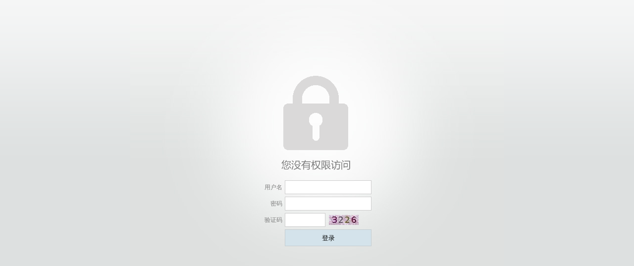

--- FILE ---
content_type: text/html;charset=UTF-8
request_url: https://tw.ncc.edu.cn/2023/0413/c3157a48042/page.psp
body_size: 1893
content:



















<!DOCTYPE HTML PUBLIC "-//W3C//DTD HTML 4.01 Transitional//EN"
    "http://www.w3.org/TR/html4/loose.dtd">


<html xmlns="http://www.w3.org/1999/xhtml">
    <head>
        <meta http-equiv="Content-Type" content="text/html; charset=UTF-8" />
        <title>提示信息</title>
        <link href="/_css/error/error.css" rel="stylesheet" type="text/css" />
        <link rel="stylesheet" type="text/css" href="/_js/themes/default/easyui.css" />
        <script type="text/javascript" src="/_js/jquery.min.js"></script> 
        <link rel="stylesheet" type="text/css" href="/_js/themes/icon.css" /> 
        <script type="text/javascript" src="/_js/jquery.easyui.min.js"></script>
        <script type="text/javascript" src="/_js/easyui-lang-zh_CN.js"></script>
        <script type="text/javascript" src="/_js/common.js"></script>
        <script type="text/javascript" src="/_js/sm2.js"></script>
    </head>
    <body>
        <input id ="ipAddress" name ="ipAddress"  type="hidden" value="3.150.113.65"/>
        <!--No Permission-->
        <div class="wp_error"> 
            <div class="wp_error_image">
                <img src="/_images/error/no_permit.gif"/>
            </div>
            
            <div class="wp_error_login"> 
                <form id='loginForm' name='loginForm' method="POST">
                    <div class="login_bar">
                        <label class="login_item">
                            <span class="label_text">用户名</span>
                            <div class="login_input input_username">
                                <div class="input_inner">
                                    <input type='hidden' name='isSubmitted' value='1'/>
                                    <input id='userName' name='userName' 
                                           onkeydown="if (event.keyCode === 13) {
                            if (this.value === '') {
                                alert('请输入用户名！');
                            } else {
                                $('#password').focus();
                            }
                        }" size='20'/>
                                </div>
                            </div>
                        </label>
                    </div>
                    <div class="login_bar">
                        <label class="login_item">
                            <span class="label_text">密码</span>
                            <div class="login_input input_password">
                                <div class="input_inner">
                                    <input type='password' id='password' name='password' onkeydown="if (event.keyCode === 13) {
                            if ($('#validateCode').length > 0) {
                                $('#validateCode').focus();
                            } else {
                                userLogin();
                            }
                        }" size='20' />
                                </div>
                            </div>
                        </label>
                    </div>
                    <div class="login_bar">
                        <label class="login_item">
                            <span class="label_text">验证码</span>
                            <div class="login_input input_verify">
                                <div class="input_inner">
                                    <input name='validateCode' id='validateCode' onkeydown="if (event.keyCode === 13) {
                            userLogin();
                        }" />
                                </div>
                            </div>
                            <div class="verify_code"><img src="/_control/validateimage?tt=Sat Jan 24 23:44:07 CST 2026" id="valCodeImg"  width="60" height="20"/></div>
                        </label>
                    </div>
                    <div class="login_bar login_btn">
                        <div class="login_input input_submit">
                            <div class="input_inner"><input type="button" id="loginbtn" name="loginbtn" value="登录"></div>
                        </div>
                    </div>
                </form> 
            </div> 
            <script type='text/javascript'>
                    $().ready(function() {
                        $("#loginbtn").click(function() {
                            userLogin();
                        });
                        getCode();
                    });
                    function userLogin() {
                        if ($('#userName').val() === '') {
                            $('#userName').focus();
                            alert('请输入用户名！');
                        } else if ($('#password').val() === '') {
                            $('#password').focus();
                            alert('请输入密码！');
                        } else {
                            if ($('#validateCode').length > 0 && $('#validateCode').val() === '') {
                                $('#validateCode').focus();
                                alert('请输入验证码！');
                                return;
                            }

                            openWaitingBar("身份认证中...");
                            var password = $("#password").val();
                            var publicKeyHex = '04763b4eb1e31a2e16ecaed9c2ea1263b87f91e018f289bc60611b9be8a9ebd8613830c7e5a98e759b618fcf411ae2f0caecbd3affb3320c4d5f3c8720fad6288b';//java代码产生的hexPublicExponent
                            var newpassword = sm2.doEncrypt(password, publicKeyHex);
                            $('#password').val(newpassword);
                            $.post("/_web/_ids/login/api/login/create.rst?_p=YXM9MQ__&tt=" + Math.random(), {userName: $("#userName").val(), password: $("#password").val(), validateCode: $('#validateCode').val()}, function(result) {
                                var loginInfo = eval('(' + result + ')');
                                closeWaitingBar();
                                if (loginInfo.status !== 1) {
                                    getCode();
                                    $("#valCodeImg").trigger('click');
                                    alert(loginInfo.message);
                                    return;
                                }
                                openWaitingBar("认证成功，页面跳转中...");
                                var  url = window.location.href;
                                if (window.location.href.indexOf("?") == -1) {
                                    window.location.href = url + "?tt=" + Math.random();
                                } else {
                                    window.location.href = url + "&tt=" + Math.random();
                                }
                            });
                        }
                    }
                    function getCode() {
                        $('#valCodeImg').on('click', function(event) {
                            event.preventDefault();
                            document.getElementById("valCodeImg").src = '/_control/validateimage?tt=Sat Jan 24 23:44:07 CST 2026&t='+Math.random();
                        });
                    }
            </script>                
            
        </div> 
    </body>
</html>


--- FILE ---
content_type: application/javascript
request_url: https://tw.ncc.edu.cn/_js/sm2.js
body_size: 13036
content:
window.sm2=function(t){function i(r){if(e[r])return e[r].exports;var n=e[r]={i:r,l:!1,exports:{}};return t[r].call(n.exports,n,n.exports,i),n.l=!0,n.exports}var e={};return i.m=t,i.c=e,i.d=function(t,e,r){i.o(t,e)||Object.defineProperty(t,e,{configurable:!1,enumerable:!0,get:r})},i.n=function(t){var e=t&&t.__esModule?function(){return t.default}:function(){return t};return i.d(e,"a",e),e},i.o=function(t,i){return Object.prototype.hasOwnProperty.call(t,i)},i.p="",i(i.s=3)}([function(t,i,e){(function(){function e(t,i,e){null!=t&&("number"==typeof t?this.fromNumber(t,i,e):null==i&&"string"!=typeof t?this.fromString(t,256):this.fromString(t,i))}function r(){return new e(null)}function n(t,i,e,r,n,s){for(;--s>=0;){var o=i*this[t++]+e[r]+n;n=Math.floor(o/67108864),e[r++]=67108863&o}return n}function s(t,i,e,r,n,s){for(var o=32767&i,h=i>>15;--s>=0;){var u=32767&this[t],a=this[t++]>>15,f=h*u+a*o;u=o*u+((32767&f)<<15)+e[r]+(1073741823&n),n=(u>>>30)+(f>>>15)+h*a+(n>>>30),e[r++]=1073741823&u}return n}function o(t,i,e,r,n,s){for(var o=16383&i,h=i>>14;--s>=0;){var u=16383&this[t],a=this[t++]>>14,f=h*u+a*o;u=o*u+((16383&f)<<14)+e[r]+n,n=(u>>28)+(f>>14)+h*a,e[r++]=268435455&u}return n}function h(t){return pi.charAt(t)}function u(t,i){var e=yi[t.charCodeAt(i)];return null==e?-1:e}function a(t){for(var i=this.t-1;i>=0;--i)t[i]=this[i];t.t=this.t,t.s=this.s}function f(t){this.t=1,this.s=t<0?-1:0,t>0?this[0]=t:t<-1?this[0]=t+this.DV:this.t=0}function l(t){var i=r();return i.fromInt(t),i}function c(t,i){var r;if(16==i)r=4;else if(8==i)r=3;else if(256==i)r=8;else if(2==i)r=1;else if(32==i)r=5;else{if(4!=i)return void this.fromRadix(t,i);r=2}this.t=0,this.s=0;for(var n=t.length,s=!1,o=0;--n>=0;){var h=8==r?255&t[n]:u(t,n);h<0?"-"==t.charAt(n)&&(s=!0):(s=!1,0==o?this[this.t++]=h:o+r>this.DB?(this[this.t-1]|=(h&(1<<this.DB-o)-1)<<o,this[this.t++]=h>>this.DB-o):this[this.t-1]|=h<<o,(o+=r)>=this.DB&&(o-=this.DB))}8==r&&0!=(128&t[0])&&(this.s=-1,o>0&&(this[this.t-1]|=(1<<this.DB-o)-1<<o)),this.clamp(),s&&e.ZERO.subTo(this,this)}function p(){for(var t=this.s&this.DM;this.t>0&&this[this.t-1]==t;)--this.t}function y(t){if(this.s<0)return"-"+this.negate().toString(t);var i;if(16==t)i=4;else if(8==t)i=3;else if(2==t)i=1;else if(32==t)i=5;else{if(4!=t)return this.toRadix(t);i=2}var e,r=(1<<i)-1,n=!1,s="",o=this.t,u=this.DB-o*this.DB%i;if(o-- >0)for(u<this.DB&&(e=this[o]>>u)>0&&(n=!0,s=h(e));o>=0;)u<i?(e=(this[o]&(1<<u)-1)<<i-u,e|=this[--o]>>(u+=this.DB-i)):(e=this[o]>>(u-=i)&r,u<=0&&(u+=this.DB,--o)),e>0&&(n=!0),n&&(s+=h(e));return n?s:"0"}function v(){var t=r();return e.ZERO.subTo(this,t),t}function g(){return this.s<0?this.negate():this}function m(t){var i=this.s-t.s;if(0!=i)return i;var e=this.t;if(0!=(i=e-t.t))return this.s<0?-i:i;for(;--e>=0;)if(0!=(i=this[e]-t[e]))return i;return 0}function d(t){var i,e=1;return 0!=(i=t>>>16)&&(t=i,e+=16),0!=(i=t>>8)&&(t=i,e+=8),0!=(i=t>>4)&&(t=i,e+=4),0!=(i=t>>2)&&(t=i,e+=2),0!=(i=t>>1)&&(t=i,e+=1),e}function T(){return this.t<=0?0:this.DB*(this.t-1)+d(this[this.t-1]^this.s&this.DM)}function b(t,i){var e;for(e=this.t-1;e>=0;--e)i[e+t]=this[e];for(e=t-1;e>=0;--e)i[e]=0;i.t=this.t+t,i.s=this.s}function F(t,i){for(var e=t;e<this.t;++e)i[e-t]=this[e];i.t=Math.max(this.t-t,0),i.s=this.s}function B(t,i){var e,r=t%this.DB,n=this.DB-r,s=(1<<n)-1,o=Math.floor(t/this.DB),h=this.s<<r&this.DM;for(e=this.t-1;e>=0;--e)i[e+o+1]=this[e]>>n|h,h=(this[e]&s)<<r;for(e=o-1;e>=0;--e)i[e]=0;i[o]=h,i.t=this.t+o+1,i.s=this.s,i.clamp()}function x(t,i){i.s=this.s;var e=Math.floor(t/this.DB);if(e>=this.t)return void(i.t=0);var r=t%this.DB,n=this.DB-r,s=(1<<r)-1;i[0]=this[e]>>r;for(var o=e+1;o<this.t;++o)i[o-e-1]|=(this[o]&s)<<n,i[o-e]=this[o]>>r;r>0&&(i[this.t-e-1]|=(this.s&s)<<n),i.t=this.t-e,i.clamp()}function w(t,i){for(var e=0,r=0,n=Math.min(t.t,this.t);e<n;)r+=this[e]-t[e],i[e++]=r&this.DM,r>>=this.DB;if(t.t<this.t){for(r-=t.s;e<this.t;)r+=this[e],i[e++]=r&this.DM,r>>=this.DB;r+=this.s}else{for(r+=this.s;e<t.t;)r-=t[e],i[e++]=r&this.DM,r>>=this.DB;r-=t.s}i.s=r<0?-1:0,r<-1?i[e++]=this.DV+r:r>0&&(i[e++]=r),i.t=e,i.clamp()}function S(t,i){var r=this.abs(),n=t.abs(),s=r.t;for(i.t=s+n.t;--s>=0;)i[s]=0;for(s=0;s<n.t;++s)i[s+r.t]=r.am(0,n[s],i,s,0,r.t);i.s=0,i.clamp(),this.s!=t.s&&e.ZERO.subTo(i,i)}function k(t){for(var i=this.abs(),e=t.t=2*i.t;--e>=0;)t[e]=0;for(e=0;e<i.t-1;++e){var r=i.am(e,i[e],t,2*e,0,1);(t[e+i.t]+=i.am(e+1,2*i[e],t,2*e+1,r,i.t-e-1))>=i.DV&&(t[e+i.t]-=i.DV,t[e+i.t+1]=1)}t.t>0&&(t[t.t-1]+=i.am(e,i[e],t,2*e,0,1)),t.s=0,t.clamp()}function D(t,i,n){var s=t.abs();if(!(s.t<=0)){var o=this.abs();if(o.t<s.t)return null!=i&&i.fromInt(0),void(null!=n&&this.copyTo(n));null==n&&(n=r());var h=r(),u=this.s,a=t.s,f=this.DB-d(s[s.t-1]);f>0?(s.lShiftTo(f,h),o.lShiftTo(f,n)):(s.copyTo(h),o.copyTo(n));var l=h.t,c=h[l-1];if(0!=c){var p=c*(1<<this.F1)+(l>1?h[l-2]>>this.F2:0),y=this.FV/p,v=(1<<this.F1)/p,g=1<<this.F2,m=n.t,T=m-l,b=null==i?r():i;for(h.dlShiftTo(T,b),n.compareTo(b)>=0&&(n[n.t++]=1,n.subTo(b,n)),e.ONE.dlShiftTo(l,b),b.subTo(h,h);h.t<l;)h[h.t++]=0;for(;--T>=0;){var F=n[--m]==c?this.DM:Math.floor(n[m]*y+(n[m-1]+g)*v);if((n[m]+=h.am(0,F,n,T,0,l))<F)for(h.dlShiftTo(T,b),n.subTo(b,n);n[m]<--F;)n.subTo(b,n)}null!=i&&(n.drShiftTo(l,i),u!=a&&e.ZERO.subTo(i,i)),n.t=l,n.clamp(),f>0&&n.rShiftTo(f,n),u<0&&e.ZERO.subTo(n,n)}}}function I(t){var i=r();return this.abs().divRemTo(t,null,i),this.s<0&&i.compareTo(e.ZERO)>0&&t.subTo(i,i),i}function E(t){this.m=t}function O(t){return t.s<0||t.compareTo(this.m)>=0?t.mod(this.m):t}function q(t){return t}function A(t){t.divRemTo(this.m,null,t)}function R(t,i,e){t.multiplyTo(i,e),this.reduce(e)}function V(t,i){t.squareTo(i),this.reduce(i)}function M(){if(this.t<1)return 0;var t=this[0];if(0==(1&t))return 0;var i=3&t;return i=i*(2-(15&t)*i)&15,i=i*(2-(255&t)*i)&255,i=i*(2-((65535&t)*i&65535))&65535,i=i*(2-t*i%this.DV)%this.DV,i>0?this.DV-i:-i}function _(t){this.m=t,this.mp=t.invDigit(),this.mpl=32767&this.mp,this.mph=this.mp>>15,this.um=(1<<t.DB-15)-1,this.mt2=2*t.t}function C(t){var i=r();return t.abs().dlShiftTo(this.m.t,i),i.divRemTo(this.m,null,i),t.s<0&&i.compareTo(e.ZERO)>0&&this.m.subTo(i,i),i}function L(t){var i=r();return t.copyTo(i),this.reduce(i),i}function P(t){for(;t.t<=this.mt2;)t[t.t++]=0;for(var i=0;i<this.m.t;++i){var e=32767&t[i],r=e*this.mpl+((e*this.mph+(t[i]>>15)*this.mpl&this.um)<<15)&t.DM;for(e=i+this.m.t,t[e]+=this.m.am(0,r,t,i,0,this.m.t);t[e]>=t.DV;)t[e]-=t.DV,t[++e]++}t.clamp(),t.drShiftTo(this.m.t,t),t.compareTo(this.m)>=0&&t.subTo(this.m,t)}function H(t,i){t.squareTo(i),this.reduce(i)}function N(t,i,e){t.multiplyTo(i,e),this.reduce(e)}function U(){return 0==(this.t>0?1&this[0]:this.s)}function z(t,i){if(t>4294967295||t<1)return e.ONE;var n=r(),s=r(),o=i.convert(this),h=d(t)-1;for(o.copyTo(n);--h>=0;)if(i.sqrTo(n,s),(t&1<<h)>0)i.mulTo(s,o,n);else{var u=n;n=s,s=u}return i.revert(n)}function j(t,i){var e;return e=t<256||i.isEven()?new E(i):new _(i),this.exp(t,e)}function X(){var t=r();return this.copyTo(t),t}function Z(){if(this.s<0){if(1==this.t)return this[0]-this.DV;if(0==this.t)return-1}else{if(1==this.t)return this[0];if(0==this.t)return 0}return(this[1]&(1<<32-this.DB)-1)<<this.DB|this[0]}function K(){return 0==this.t?this.s:this[0]<<24>>24}function G(){return 0==this.t?this.s:this[0]<<16>>16}function Y(t){return Math.floor(Math.LN2*this.DB/Math.log(t))}function W(){return this.s<0?-1:this.t<=0||1==this.t&&this[0]<=0?0:1}function J(t){if(null==t&&(t=10),0==this.signum()||t<2||t>36)return"0";var i=this.chunkSize(t),e=Math.pow(t,i),n=l(e),s=r(),o=r(),h="";for(this.divRemTo(n,s,o);s.signum()>0;)h=(e+o.intValue()).toString(t).substr(1)+h,s.divRemTo(n,s,o);return o.intValue().toString(t)+h}function Q(t,i){this.fromInt(0),null==i&&(i=10);for(var r=this.chunkSize(i),n=Math.pow(i,r),s=!1,o=0,h=0,a=0;a<t.length;++a){var f=u(t,a);f<0?"-"==t.charAt(a)&&0==this.signum()&&(s=!0):(h=i*h+f,++o>=r&&(this.dMultiply(n),this.dAddOffset(h,0),o=0,h=0))}o>0&&(this.dMultiply(Math.pow(i,o)),this.dAddOffset(h,0)),s&&e.ZERO.subTo(this,this)}function $(t,i,r){if("number"==typeof i)if(t<2)this.fromInt(1);else for(this.fromNumber(t,r),this.testBit(t-1)||this.bitwiseTo(e.ONE.shiftLeft(t-1),ht,this),this.isEven()&&this.dAddOffset(1,0);!this.isProbablePrime(i);)this.dAddOffset(2,0),this.bitLength()>t&&this.subTo(e.ONE.shiftLeft(t-1),this);else{var n=new Array,s=7&t;n.length=1+(t>>3),i.nextBytes(n),s>0?n[0]&=(1<<s)-1:n[0]=0,this.fromString(n,256)}}function tt(){var t=this.t,i=new Array;i[0]=this.s;var e,r=this.DB-t*this.DB%8,n=0;if(t-- >0)for(r<this.DB&&(e=this[t]>>r)!=(this.s&this.DM)>>r&&(i[n++]=e|this.s<<this.DB-r);t>=0;)r<8?(e=(this[t]&(1<<r)-1)<<8-r,e|=this[--t]>>(r+=this.DB-8)):(e=this[t]>>(r-=8)&255,r<=0&&(r+=this.DB,--t)),0!=(128&e)&&(e|=-256),0==n&&(128&this.s)!=(128&e)&&++n,(n>0||e!=this.s)&&(i[n++]=e);return i}function it(t){return 0==this.compareTo(t)}function et(t){return this.compareTo(t)<0?this:t}function rt(t){return this.compareTo(t)>0?this:t}function nt(t,i,e){var r,n,s=Math.min(t.t,this.t);for(r=0;r<s;++r)e[r]=i(this[r],t[r]);if(t.t<this.t){for(n=t.s&this.DM,r=s;r<this.t;++r)e[r]=i(this[r],n);e.t=this.t}else{for(n=this.s&this.DM,r=s;r<t.t;++r)e[r]=i(n,t[r]);e.t=t.t}e.s=i(this.s,t.s),e.clamp()}function st(t,i){return t&i}function ot(t){var i=r();return this.bitwiseTo(t,st,i),i}function ht(t,i){return t|i}function ut(t){var i=r();return this.bitwiseTo(t,ht,i),i}function at(t,i){return t^i}function ft(t){var i=r();return this.bitwiseTo(t,at,i),i}function lt(t,i){return t&~i}function ct(t){var i=r();return this.bitwiseTo(t,lt,i),i}function pt(){for(var t=r(),i=0;i<this.t;++i)t[i]=this.DM&~this[i];return t.t=this.t,t.s=~this.s,t}function yt(t){var i=r();return t<0?this.rShiftTo(-t,i):this.lShiftTo(t,i),i}function vt(t){var i=r();return t<0?this.lShiftTo(-t,i):this.rShiftTo(t,i),i}function gt(t){if(0==t)return-1;var i=0;return 0==(65535&t)&&(t>>=16,i+=16),0==(255&t)&&(t>>=8,i+=8),0==(15&t)&&(t>>=4,i+=4),0==(3&t)&&(t>>=2,i+=2),0==(1&t)&&++i,i}function mt(){for(var t=0;t<this.t;++t)if(0!=this[t])return t*this.DB+gt(this[t]);return this.s<0?this.t*this.DB:-1}function dt(t){for(var i=0;0!=t;)t&=t-1,++i;return i}function Tt(){for(var t=0,i=this.s&this.DM,e=0;e<this.t;++e)t+=dt(this[e]^i);return t}function bt(t){var i=Math.floor(t/this.DB);return i>=this.t?0!=this.s:0!=(this[i]&1<<t%this.DB)}function Ft(t,i){var r=e.ONE.shiftLeft(t);return this.bitwiseTo(r,i,r),r}function Bt(t){return this.changeBit(t,ht)}function xt(t){return this.changeBit(t,lt)}function wt(t){return this.changeBit(t,at)}function St(t,i){for(var e=0,r=0,n=Math.min(t.t,this.t);e<n;)r+=this[e]+t[e],i[e++]=r&this.DM,r>>=this.DB;if(t.t<this.t){for(r+=t.s;e<this.t;)r+=this[e],i[e++]=r&this.DM,r>>=this.DB;r+=this.s}else{for(r+=this.s;e<t.t;)r+=t[e],i[e++]=r&this.DM,r>>=this.DB;r+=t.s}i.s=r<0?-1:0,r>0?i[e++]=r:r<-1&&(i[e++]=this.DV+r),i.t=e,i.clamp()}function kt(t){var i=r();return this.addTo(t,i),i}function Dt(t){var i=r();return this.subTo(t,i),i}function It(t){var i=r();return this.multiplyTo(t,i),i}function Et(){var t=r();return this.squareTo(t),t}function Ot(t){var i=r();return this.divRemTo(t,i,null),i}function qt(t){var i=r();return this.divRemTo(t,null,i),i}function At(t){var i=r(),e=r();return this.divRemTo(t,i,e),new Array(i,e)}function Rt(t){this[this.t]=this.am(0,t-1,this,0,0,this.t),++this.t,this.clamp()}function Vt(t,i){if(0!=t){for(;this.t<=i;)this[this.t++]=0;for(this[i]+=t;this[i]>=this.DV;)this[i]-=this.DV,++i>=this.t&&(this[this.t++]=0),++this[i]}}function Mt(){}function _t(t){return t}function Ct(t,i,e){t.multiplyTo(i,e)}function Lt(t,i){t.squareTo(i)}function Pt(t){return this.exp(t,new Mt)}function Ht(t,i,e){var r=Math.min(this.t+t.t,i);for(e.s=0,e.t=r;r>0;)e[--r]=0;var n;for(n=e.t-this.t;r<n;++r)e[r+this.t]=this.am(0,t[r],e,r,0,this.t);for(n=Math.min(t.t,i);r<n;++r)this.am(0,t[r],e,r,0,i-r);e.clamp()}function Nt(t,i,e){--i;var r=e.t=this.t+t.t-i;for(e.s=0;--r>=0;)e[r]=0;for(r=Math.max(i-this.t,0);r<t.t;++r)e[this.t+r-i]=this.am(i-r,t[r],e,0,0,this.t+r-i);e.clamp(),e.drShiftTo(1,e)}function Ut(t){this.r2=r(),this.q3=r(),e.ONE.dlShiftTo(2*t.t,this.r2),this.mu=this.r2.divide(t),this.m=t}function zt(t){if(t.s<0||t.t>2*this.m.t)return t.mod(this.m);if(t.compareTo(this.m)<0)return t;var i=r();return t.copyTo(i),this.reduce(i),i}function jt(t){return t}function Xt(t){for(t.drShiftTo(this.m.t-1,this.r2),t.t>this.m.t+1&&(t.t=this.m.t+1,t.clamp()),this.mu.multiplyUpperTo(this.r2,this.m.t+1,this.q3),this.m.multiplyLowerTo(this.q3,this.m.t+1,this.r2);t.compareTo(this.r2)<0;)t.dAddOffset(1,this.m.t+1);for(t.subTo(this.r2,t);t.compareTo(this.m)>=0;)t.subTo(this.m,t)}function Zt(t,i){t.squareTo(i),this.reduce(i)}function Kt(t,i,e){t.multiplyTo(i,e),this.reduce(e)}function Gt(t,i){var e,n,s=t.bitLength(),o=l(1);if(s<=0)return o;e=s<18?1:s<48?3:s<144?4:s<768?5:6,n=s<8?new E(i):i.isEven()?new Ut(i):new _(i);var h=new Array,u=3,a=e-1,f=(1<<e)-1;if(h[1]=n.convert(this),e>1){var c=r();for(n.sqrTo(h[1],c);u<=f;)h[u]=r(),n.mulTo(c,h[u-2],h[u]),u+=2}var p,y,v=t.t-1,g=!0,m=r();for(s=d(t[v])-1;v>=0;){for(s>=a?p=t[v]>>s-a&f:(p=(t[v]&(1<<s+1)-1)<<a-s,v>0&&(p|=t[v-1]>>this.DB+s-a)),u=e;0==(1&p);)p>>=1,--u;if((s-=u)<0&&(s+=this.DB,--v),g)h[p].copyTo(o),g=!1;else{for(;u>1;)n.sqrTo(o,m),n.sqrTo(m,o),u-=2;u>0?n.sqrTo(o,m):(y=o,o=m,m=y),n.mulTo(m,h[p],o)}for(;v>=0&&0==(t[v]&1<<s);)n.sqrTo(o,m),y=o,o=m,m=y,--s<0&&(s=this.DB-1,--v)}return n.revert(o)}function Yt(t){var i=this.s<0?this.negate():this.clone(),e=t.s<0?t.negate():t.clone();if(i.compareTo(e)<0){var r=i;i=e,e=r}var n=i.getLowestSetBit(),s=e.getLowestSetBit();if(s<0)return i;for(n<s&&(s=n),s>0&&(i.rShiftTo(s,i),e.rShiftTo(s,e));i.signum()>0;)(n=i.getLowestSetBit())>0&&i.rShiftTo(n,i),(n=e.getLowestSetBit())>0&&e.rShiftTo(n,e),i.compareTo(e)>=0?(i.subTo(e,i),i.rShiftTo(1,i)):(e.subTo(i,e),e.rShiftTo(1,e));return s>0&&e.lShiftTo(s,e),e}function Wt(t){if(t<=0)return 0;var i=this.DV%t,e=this.s<0?t-1:0;if(this.t>0)if(0==i)e=this[0]%t;else for(var r=this.t-1;r>=0;--r)e=(i*e+this[r])%t;return e}function Jt(t){var i=t.isEven();if(this.isEven()&&i||0==t.signum())return e.ZERO;for(var r=t.clone(),n=this.clone(),s=l(1),o=l(0),h=l(0),u=l(1);0!=r.signum();){for(;r.isEven();)r.rShiftTo(1,r),i?(s.isEven()&&o.isEven()||(s.addTo(this,s),o.subTo(t,o)),s.rShiftTo(1,s)):o.isEven()||o.subTo(t,o),o.rShiftTo(1,o);for(;n.isEven();)n.rShiftTo(1,n),i?(h.isEven()&&u.isEven()||(h.addTo(this,h),u.subTo(t,u)),h.rShiftTo(1,h)):u.isEven()||u.subTo(t,u),u.rShiftTo(1,u);r.compareTo(n)>=0?(r.subTo(n,r),i&&s.subTo(h,s),o.subTo(u,o)):(n.subTo(r,n),i&&h.subTo(s,h),u.subTo(o,u))}return 0!=n.compareTo(e.ONE)?e.ZERO:u.compareTo(t)>=0?u.subtract(t):u.signum()<0?(u.addTo(t,u),u.signum()<0?u.add(t):u):u}function Qt(t){var i,e=this.abs();if(1==e.t&&e[0]<=vi[vi.length-1]){for(i=0;i<vi.length;++i)if(e[0]==vi[i])return!0;return!1}if(e.isEven())return!1;for(i=1;i<vi.length;){for(var r=vi[i],n=i+1;n<vi.length&&r<gi;)r*=vi[n++];for(r=e.modInt(r);i<n;)if(r%vi[i++]==0)return!1}return e.millerRabin(t)}function $t(t){var i=this.subtract(e.ONE),n=i.getLowestSetBit();if(n<=0)return!1;var s=i.shiftRight(n);(t=t+1>>1)>vi.length&&(t=vi.length);for(var o=r(),h=0;h<t;++h){o.fromInt(vi[Math.floor(Math.random()*vi.length)]);var u=o.modPow(s,this);if(0!=u.compareTo(e.ONE)&&0!=u.compareTo(i)){for(var a=1;a++<n&&0!=u.compareTo(i);)if(u=u.modPowInt(2,this),0==u.compareTo(e.ONE))return!1;if(0!=u.compareTo(i))return!1}}return!0}function ti(t){di[Ti++]^=255&t,di[Ti++]^=t>>8&255,di[Ti++]^=t>>16&255,di[Ti++]^=t>>24&255,Ti>=xi&&(Ti-=xi)}function ii(){ti((new Date).getTime())}function ei(){if(null==mi){for(ii(),mi=ui(),mi.init(di),Ti=0;Ti<di.length;++Ti)di[Ti]=0;Ti=0}return mi.next()}function ri(t){var i;for(i=0;i<t.length;++i)t[i]=ei()}function ni(){}function si(){this.i=0,this.j=0,this.S=new Array}function oi(t){var i,e,r;for(i=0;i<256;++i)this.S[i]=i;for(e=0,i=0;i<256;++i)e=e+this.S[i]+t[i%t.length]&255,r=this.S[i],this.S[i]=this.S[e],this.S[e]=r;this.i=0,this.j=0}function hi(){var t;return this.i=this.i+1&255,this.j=this.j+this.S[this.i]&255,t=this.S[this.i],this.S[this.i]=this.S[this.j],this.S[this.j]=t,this.S[t+this.S[this.i]&255]}function ui(){return new si}var ai,fi="undefined"!=typeof navigator;fi&&"Microsoft Internet Explorer"==navigator.appName?(e.prototype.am=s,ai=30):fi&&"Netscape"!=navigator.appName?(e.prototype.am=n,ai=26):(e.prototype.am=o,ai=28),e.prototype.DB=ai,e.prototype.DM=(1<<ai)-1,e.prototype.DV=1<<ai;e.prototype.FV=Math.pow(2,52),e.prototype.F1=52-ai,e.prototype.F2=2*ai-52;var li,ci,pi="0123456789abcdefghijklmnopqrstuvwxyz",yi=new Array;for(li="0".charCodeAt(0),ci=0;ci<=9;++ci)yi[li++]=ci;for(li="a".charCodeAt(0),ci=10;ci<36;++ci)yi[li++]=ci;for(li="A".charCodeAt(0),ci=10;ci<36;++ci)yi[li++]=ci;E.prototype.convert=O,E.prototype.revert=q,E.prototype.reduce=A,E.prototype.mulTo=R,E.prototype.sqrTo=V,_.prototype.convert=C,_.prototype.revert=L,_.prototype.reduce=P,_.prototype.mulTo=N,_.prototype.sqrTo=H,e.prototype.copyTo=a,e.prototype.fromInt=f,e.prototype.fromString=c,e.prototype.clamp=p,e.prototype.dlShiftTo=b,e.prototype.drShiftTo=F,e.prototype.lShiftTo=B,e.prototype.rShiftTo=x,e.prototype.subTo=w,e.prototype.multiplyTo=S,e.prototype.squareTo=k,e.prototype.divRemTo=D,e.prototype.invDigit=M,e.prototype.isEven=U,e.prototype.exp=z,e.prototype.toString=y,e.prototype.negate=v,e.prototype.abs=g,e.prototype.compareTo=m,e.prototype.bitLength=T,e.prototype.mod=I,e.prototype.modPowInt=j,e.ZERO=l(0),e.ONE=l(1),Mt.prototype.convert=_t,Mt.prototype.revert=_t,Mt.prototype.mulTo=Ct,Mt.prototype.sqrTo=Lt,Ut.prototype.convert=zt,Ut.prototype.revert=jt,Ut.prototype.reduce=Xt,Ut.prototype.mulTo=Kt,Ut.prototype.sqrTo=Zt;var vi=[2,3,5,7,11,13,17,19,23,29,31,37,41,43,47,53,59,61,67,71,73,79,83,89,97,101,103,107,109,113,127,131,137,139,149,151,157,163,167,173,179,181,191,193,197,199,211,223,227,229,233,239,241,251,257,263,269,271,277,281,283,293,307,311,313,317,331,337,347,349,353,359,367,373,379,383,389,397,401,409,419,421,431,433,439,443,449,457,461,463,467,479,487,491,499,503,509,521,523,541,547,557,563,569,571,577,587,593,599,601,607,613,617,619,631,641,643,647,653,659,661,673,677,683,691,701,709,719,727,733,739,743,751,757,761,769,773,787,797,809,811,821,823,827,829,839,853,857,859,863,877,881,883,887,907,911,919,929,937,941,947,953,967,971,977,983,991,997],gi=(1<<26)/vi[vi.length-1];e.prototype.chunkSize=Y,e.prototype.toRadix=J,e.prototype.fromRadix=Q,e.prototype.fromNumber=$,e.prototype.bitwiseTo=nt,e.prototype.changeBit=Ft,e.prototype.addTo=St,e.prototype.dMultiply=Rt,e.prototype.dAddOffset=Vt,e.prototype.multiplyLowerTo=Ht,e.prototype.multiplyUpperTo=Nt,e.prototype.modInt=Wt,e.prototype.millerRabin=$t,e.prototype.clone=X,e.prototype.intValue=Z,e.prototype.byteValue=K,e.prototype.shortValue=G,e.prototype.signum=W,e.prototype.toByteArray=tt,e.prototype.equals=it,e.prototype.min=et,e.prototype.max=rt,e.prototype.and=ot,e.prototype.or=ut,e.prototype.xor=ft,e.prototype.andNot=ct,e.prototype.not=pt,e.prototype.shiftLeft=yt,e.prototype.shiftRight=vt,e.prototype.getLowestSetBit=mt,e.prototype.bitCount=Tt,e.prototype.testBit=bt,e.prototype.setBit=Bt,e.prototype.clearBit=xt,e.prototype.flipBit=wt,e.prototype.add=kt,e.prototype.subtract=Dt,e.prototype.multiply=It,e.prototype.divide=Ot,e.prototype.remainder=qt,e.prototype.divideAndRemainder=At,e.prototype.modPow=Gt,e.prototype.modInverse=Jt,e.prototype.pow=Pt,e.prototype.gcd=Yt,e.prototype.isProbablePrime=Qt,e.prototype.square=Et,e.prototype.Barrett=Ut;var mi,di,Ti;if(null==di){di=new Array,Ti=0;var bi;if("undefined"!=typeof window&&window.crypto)if(window.crypto.getRandomValues){var Fi=new Uint8Array(32);for(window.crypto.getRandomValues(Fi),bi=0;bi<32;++bi)di[Ti++]=Fi[bi]}else if("Netscape"==navigator.appName&&navigator.appVersion<"5"){var Bi=window.crypto.random(32);for(bi=0;bi<Bi.length;++bi)di[Ti++]=255&Bi.charCodeAt(bi)}for(;Ti<xi;)bi=Math.floor(65536*Math.random()),di[Ti++]=bi>>>8,di[Ti++]=255&bi;Ti=0,ii()}ni.prototype.nextBytes=ri,si.prototype.init=oi,si.prototype.next=hi;var xi=256;i=t.exports={default:e,BigInteger:e,SecureRandom:ni}}).call(this)},function(t,i,e){"use strict";function r(){return T}function n(){var t=new p("FFFFFFFEFFFFFFFFFFFFFFFFFFFFFFFFFFFFFFFF00000000FFFFFFFFFFFFFFFF",16),i=new p("FFFFFFFEFFFFFFFFFFFFFFFFFFFFFFFFFFFFFFFF00000000FFFFFFFFFFFFFFFC",16),e=new p("28E9FA9E9D9F5E344D5A9E4BCF6509A7F39789F515AB8F92DDBCBD414D940E93",16),r=new g(t,i,e);return{curve:r,G:r.decodePointHex("0432C4AE2C1F1981195F9904466A39C9948FE30BBFF2660BE1715A4589334C74C7BC3736A2F4F6779C59BDCEE36B692153D0A9877CC62A474002DF32E52139F0A0"),n:new p("FFFFFFFEFFFFFFFFFFFFFFFFFFFFFFFF7203DF6B21C6052B53BBF40939D54123",16)}}function s(){var t=new p(F.bitLength(),m).mod(F.subtract(p.ONE)).add(p.ONE),i=u(t.toString(16),64),e=b.multiply(t);return{privateKey:i,publicKey:"04"+u(e.getX().toBigInteger().toString(16),64)+u(e.getY().toBigInteger().toString(16),64)}}function o(t){t=unescape(encodeURIComponent(t));for(var i=t.length,e=[],r=0;r<i;r++)e[r>>>2]|=(255&t.charCodeAt(r))<<24-r%4*8;for(var n=[],s=0;s<i;s++){var o=e[s>>>2]>>>24-s%4*8&255;n.push((o>>>4).toString(16)),n.push((15&o).toString(16))}return n.join("")}function h(t){return Array.prototype.map.call(new Uint8Array(t),function(t){return("00"+t.toString(16)).slice(-2)}).join("")}function u(t,i){return t.length>=i?t:new Array(i-t.length+1).join("0")+t}function a(t){for(var i=[],e=0,r=0;r<2*t.length;r+=2)i[r>>>3]|=parseInt(t[e],10)<<24-r%8*4,e++;for(var n=[],s=0;s<t.length;s++){var o=i[s>>>2]>>>24-s%4*8&255;n.push((o>>>4).toString(16)),n.push((15&o).toString(16))}return n.join("")}function f(t){for(var i=[],e=0,r=0;r<2*t.length;r+=2)i[r>>>3]|=parseInt(t[e],10)<<24-r%8*4,e++;try{for(var n=[],s=0;s<t.length;s++){var o=i[s>>>2]>>>24-s%4*8&255;n.push(String.fromCharCode(o))}return decodeURIComponent(escape(n.join("")))}catch(t){throw new Error("Malformed UTF-8 data")}}function l(t){var i=[],e=t.length;e%2!=0&&(t=u(t,e+1)),e=t.length;for(var r=0;r<e;r+=2)i.push(parseInt(t.substr(r,2),16));return i}var c=e(0),p=c.BigInteger,y=c.SecureRandom,v=e(5),g=v.ECCurveFp,m=new y,d=n(),T=d.curve,b=d.G,F=d.n;t.exports={getGlobalCurve:r,generateEcparam:n,generateKeyPairHex:s,parseUtf8StringToHex:o,parseArrayBufferToHex:h,leftPad:u,arrayToHex:a,arrayToUtf8:f,hexToArray:l}},function(t,i,e){"use strict";function r(t,i){if(!(t instanceof i))throw new TypeError("Cannot call a class as a function")}var n=function(){function t(t,i){for(var e=0;e<i.length;e++){var r=i[e];r.enumerable=r.enumerable||!1,r.configurable=!0,"value"in r&&(r.writable=!0),Object.defineProperty(t,r.key,r)}}return function(i,e,r){return e&&t(i.prototype,e),r&&t(i,r),i}}(),s=e(0),o=s.BigInteger,h=e(1),u=function(t,i,e,r,n){for(var s=0;s<n;s++)e[r+s]=t[i+s]},a={minValue:-parseInt("10000000000000000000000000000000",2),maxValue:parseInt("1111111111111111111111111111111",2),parse:function(t){if(t<this.minValue){for(var i=new Number(-t),e=i.toString(2),r=e.substr(e.length-31,31),n="",s=0;s<r.length;s++){n+="0"==r.substr(s,1)?"1":"0"}return parseInt(n,2)+1}if(t>this.maxValue){for(var o=Number(t),h=o.toString(2),u=h.substr(h.length-31,31),a="",f=0;f<u.length;f++){a+="0"==u.substr(f,1)?"1":"0"}return-(parseInt(a,2)+1)}return t},parseByte:function(t){if(t<0){for(var i=new Number(-t),e=i.toString(2),r=e.substr(e.length-8,8),n="",s=0;s<r.length;s++){n+="0"==r.substr(s,1)?"1":"0"}return parseInt(n,2)+1}if(t>255){var o=Number(t),h=o.toString(2);return parseInt(h.substr(h.length-8,8),2)}return t}},f=function(){function t(){r(this,t),this.xBuf=new Array,this.xBufOff=0,this.byteCount=0,this.DIGEST_LENGTH=32,this.v0=[1937774191,1226093241,388252375,3666478592,2842636476,372324522,3817729613,2969243214],this.v0=[1937774191,1226093241,388252375,-628488704,-1452330820,372324522,-477237683,-1325724082],this.v=new Array(8),this.v_=new Array(8),this.X0=[0,0,0,0,0,0,0,0,0,0,0,0,0,0,0,0],this.X=new Array(68),this.xOff=0,this.T_00_15=2043430169,this.T_16_63=2055708042,arguments.length>0?this.initDigest(arguments[0]):this.init()}return n(t,[{key:"init",value:function(){this.xBuf=new Array(4),this.reset()}},{key:"initDigest",value:function(t){this.xBuf=[].concat(t.xBuf),this.xBufOff=t.xBufOff,this.byteCount=t.byteCount,u(t.X,0,this.X,0,t.X.length),this.xOff=t.xOff,u(t.v,0,this.v,0,t.v.length)}},{key:"getDigestSize",value:function(){return this.DIGEST_LENGTH}},{key:"reset",value:function(){this.byteCount=0,this.xBufOff=0;for(var t in this.xBuf)this.xBuf[t]=null;u(this.v0,0,this.v,0,this.v0.length),this.xOff=0,u(this.X0,0,this.X,0,this.X0.length)}},{key:"processBlock",value:function(){var t=void 0,i=this.X,e=new Array(64);for(t=16;t<68;t++)i[t]=this.p1(i[t-16]^i[t-9]^this.rotate(i[t-3],15))^this.rotate(i[t-13],7)^i[t-6];for(t=0;t<64;t++)e[t]=i[t]^i[t+4];var r=this.v,n=this.v_;u(r,0,n,0,this.v0.length);var s=void 0,o=void 0,h=void 0,f=void 0,l=void 0;for(t=0;t<16;t++)l=this.rotate(n[0],12),s=a.parse(a.parse(l+n[4])+this.rotate(this.T_00_15,t)),s=this.rotate(s,7),o=s^l,h=a.parse(a.parse(this.ff_00_15(n[0],n[1],n[2])+n[3])+o)+e[t],f=a.parse(a.parse(this.gg_00_15(n[4],n[5],n[6])+n[7])+s)+i[t],n[3]=n[2],n[2]=this.rotate(n[1],9),n[1]=n[0],n[0]=h,n[7]=n[6],n[6]=this.rotate(n[5],19),n[5]=n[4],n[4]=this.p0(f);for(t=16;t<64;t++)l=this.rotate(n[0],12),s=a.parse(a.parse(l+n[4])+this.rotate(this.T_16_63,t)),s=this.rotate(s,7),o=s^l,h=a.parse(a.parse(this.ff_16_63(n[0],n[1],n[2])+n[3])+o)+e[t],f=a.parse(a.parse(this.gg_16_63(n[4],n[5],n[6])+n[7])+s)+i[t],n[3]=n[2],n[2]=this.rotate(n[1],9),n[1]=n[0],n[0]=h,n[7]=n[6],n[6]=this.rotate(n[5],19),n[5]=n[4],n[4]=this.p0(f);for(t=0;t<8;t++)r[t]^=a.parse(n[t]);this.xOff=0,u(this.X0,0,this.X,0,this.X0.length)}},{key:"processWord",value:function(t,i){var e=t[i]<<24;e|=(255&t[++i])<<16,e|=(255&t[++i])<<8,e|=255&t[++i],this.X[this.xOff]=e,16==++this.xOff&&this.processBlock()}},{key:"processLength",value:function(t){this.xOff>14&&this.processBlock(),this.X[14]=this.urShiftLong(t,32),this.X[15]=4294967295&t}},{key:"intToBigEndian",value:function(t,i,e){i[e]=a.parseByte(this.urShift(t,24)),i[++e]=a.parseByte(this.urShift(t,16)),i[++e]=a.parseByte(this.urShift(t,8)),i[++e]=a.parseByte(t)}},{key:"doFinal",value:function(t,i){this.finish();for(var e=0;e<8;e++)this.intToBigEndian(this.v[e],t,i+4*e);return this.reset(),this.DIGEST_LENGTH}},{key:"update",value:function(t){this.xBuf[this.xBufOff++]=t,this.xBufOff==this.xBuf.length&&(this.processWord(this.xBuf,0),this.xBufOff=0),this.byteCount++}},{key:"blockUpdate",value:function(t,i,e){for(;0!=this.xBufOff&&e>0;)this.update(t[i]),i++,e--;for(;e>this.xBuf.length;)this.processWord(t,i),i+=this.xBuf.length,e-=this.xBuf.length,this.byteCount+=this.xBuf.length;for(;e>0;)this.update(t[i]),i++,e--}},{key:"finish",value:function(){var t=this.byteCount<<3;for(this.update(128);0!=this.xBufOff;)this.update(0);this.processLength(t),this.processBlock()}},{key:"rotate",value:function(t,i){return t<<i|this.urShift(t,32-i)}},{key:"p0",value:function(t){return t^this.rotate(t,9)^this.rotate(t,17)}},{key:"p1",value:function(t){return t^this.rotate(t,15)^this.rotate(t,23)}},{key:"ff_00_15",value:function(t,i,e){return t^i^e}},{key:"ff_16_63",value:function(t,i,e){return t&i|t&e|i&e}},{key:"gg_00_15",value:function(t,i,e){return t^i^e}},{key:"gg_16_63",value:function(t,i,e){return t&i|~t&e}},{key:"urShift",value:function(t,i){return(t>a.maxValue||t<a.minValue)&&(t=a.parse(t)),t>=0?t>>i:(t>>i)+(2<<~i)}},{key:"urShiftLong",value:function(t,i){var e=void 0,r=new o;if(r.fromInt(t),r.signum()>=0)e=r.shiftRight(i).intValue();else{var n=new o;n.fromInt(2);var s=~i,h="";if(s<0){for(var u=64+s,a=0;a<u;a++)h+="0";var f=new o;f.fromInt(t>>i);var l=new o("10"+h,2);h=l.toRadix(10);e=l.add(f).toRadix(10)}else h=n.shiftLeft(~i).intValue(),e=(t>>i)+h}return e}},{key:"getZ",value:function(t,i){var e=h.parseUtf8StringToHex("1234567812345678"),r=4*e.length;this.update(r>>8&255),this.update(255&r);var n=h.hexToArray(e);this.blockUpdate(n,0,n.length);var s=h.hexToArray(t.curve.a.toBigInteger().toRadix(16)),o=h.hexToArray(t.curve.b.toBigInteger().toRadix(16)),u=h.hexToArray(t.getX().toBigInteger().toRadix(16)),a=h.hexToArray(t.getY().toBigInteger().toRadix(16)),f=h.hexToArray(i.substr(0,64)),l=h.hexToArray(i.substr(64,64));this.blockUpdate(s,0,s.length),this.blockUpdate(o,0,o.length),this.blockUpdate(u,0,u.length),this.blockUpdate(a,0,a.length),this.blockUpdate(f,0,f.length),this.blockUpdate(l,0,l.length);var c=new Array(this.getDigestSize());return this.doFinal(c,0),c}}]),t}();t.exports=f},function(t,i,e){"use strict";function r(t,i){var e=arguments.length>2&&void 0!==arguments[2]?arguments[2]:1,r=new g;t=m.hexToArray(m.parseUtf8StringToHex(t)),i.length>128&&(i=i.substr(i.length-128));var n=i.substr(0,64),s=i.substr(64);i=r.createPoint(n,s);var o=r.initEncipher(i);r.encryptBlock(t);var h=m.arrayToHex(t),u=new Array(32);return r.doFinal(u),u=m.arrayToHex(u),e===B?o+h+u:o+u+h}function n(t,i){var e=arguments.length>2&&void 0!==arguments[2]?arguments[2]:1,r=new g;i=new l(i,16);var n=t.substr(0,64),s=t.substr(0+n.length,64),o=n.length+s.length,h=t.substr(o,64),u=t.substr(o+64);e===B&&(h=t.substr(t.length-64),u=t.substr(o,t.length-o-64));var a=m.hexToArray(u),f=r.createPoint(n,s);r.initDecipher(i,f),r.decryptBlock(a);var c=new Array(32);if(r.doFinal(c),m.arrayToHex(c)===h)return m.arrayToUtf8(a);return""}function s(t,i){var e=arguments.length>2&&void 0!==arguments[2]?arguments[2]:{},r=e.pointPool,n=e.der,s=e.hash,o=e.publicKey,f="string"==typeof t?m.parseUtf8StringToHex(t):m.parseArrayBufferToHex(t);s&&(o=o||u(i),f=h(f,o));var c=new l(i,16),y=new l(f,16),v=null,g=null,d=null;do{do{var T=void 0;T=r&&r.length?r.pop():a(),v=T.k,g=y.add(T.x1).mod(F)}while(g.equals(l.ZERO)||g.add(v).equals(F));d=c.add(l.ONE).modInverse(F).multiply(v.subtract(g.multiply(c))).mod(F)}while(d.equals(l.ZERO));return n?p(g,d):m.leftPad(g.toString(16),64)+m.leftPad(d.toString(16),64)}function o(t,i,e){var r=arguments.length>3&&void 0!==arguments[3]?arguments[3]:{},n=r.der,s=r.hash,o="string"==typeof t?m.parseUtf8StringToHex(t):m.parseArrayBufferToHex(t);s&&(o=h(o,e));var u=void 0,a=void 0;if(n){var f=y(i);u=f.r,a=f.s}else u=new l(i.substring(0,64),16),a=new l(i.substring(64),16);var c=b.decodePointHex(e),p=new l(o,16),v=u.add(a).mod(F);if(v.equals(l.ZERO))return!1;var g=T.multiply(a).add(c.multiply(v)),d=p.add(g.getX().toBigInteger()).mod(F);return u.equals(d)}function h(t,i){var e=new v,r=(new v).getZ(T,i.substr(2,128)),n=m.hexToArray(m.arrayToHex(r).toString()),s=t,o=m.hexToArray(s),h=new Array(e.getDigestSize());return e.blockUpdate(n,0,n.length),e.blockUpdate(o,0,o.length),e.doFinal(h,0),m.arrayToHex(h).toString()}function u(t){var i=T.multiply(new l(t,16));return"04"+m.leftPad(i.getX().toBigInteger().toString(16),64)+m.leftPad(i.getY().toBigInteger().toString(16),64)}function a(){var t=m.generateKeyPairHex(),i=b.decodePointHex(t.publicKey);return t.k=new l(t.privateKey,16),t.x1=i.getX().toBigInteger(),t}var f=e(0),l=f.BigInteger,c=e(4),p=c.encodeDer,y=c.decodeDer,v=e(2),g=e(6),m=e(1),d=m.generateEcparam(),T=d.G,b=d.curve,F=d.n,B=0;t.exports={generateKeyPairHex:m.generateKeyPairHex,doEncrypt:r,doDecrypt:n,doSignature:s,doVerifySignature:o,getPoint:a}},function(t,i,e){"use strict";function r(t,i){if(!t)throw new ReferenceError("this hasn't been initialised - super() hasn't been called");return!i||"object"!=typeof i&&"function"!=typeof i?t:i}function n(t,i){if("function"!=typeof i&&null!==i)throw new TypeError("Super expression must either be null or a function, not "+typeof i);t.prototype=Object.create(i&&i.prototype,{constructor:{value:t,enumerable:!1,writable:!0,configurable:!0}}),i&&(Object.setPrototypeOf?Object.setPrototypeOf(t,i):t.__proto__=i)}function s(t,i){if(!(t instanceof i))throw new TypeError("Cannot call a class as a function")}function o(t){var i=t.toString(16);if("-"!==i.substr(0,1))i.length%2==1?i="0"+i:i.match(/^[0-7]/)||(i="00"+i);else{var e=i.substr(1),r=e.length;r%2==1?r+=1:i.match(/^[0-7]/)||(r+=2);for(var n="",s=0;s<r;s++)n+="f";i=new g(n,16).xor(t).add(g.ONE).toString(16).replace(/^-/,"")}return i}function h(t,i){if("8"!==t.substring(i+2,i+3))return 1;var e=parseInt(t.substring(i+3,i+4));return 0===e?-1:0<e&&e<10?e+1:-2}function u(t,i){var e=h(t,i);return e<1?"":t.substring(i+2,i+2+2*e)}function a(t,i){var e=u(t,i);if(""===e)return-1;var r=void 0;return r=parseInt(e.substring(0,1))<8?new g(e,16):new g(e.substring(2),16),r.intValue()}function f(t,i){var e=h(t,i);return e<0?l_len:i+2*(e+1)}function l(t,i){var e=f(t,i),r=a(t,i);return t.substring(e,e+2*r)}function c(t,i){return f(t,i)+2*a(t,i)}function p(t,i){var e=[],r=f(t,i);e.push(r);for(var n=a(t,i),s=r,o=0;;){var h=c(t,s);if(null===h||h-r>=2*n)break;if(o>=200)break;e.push(h),s=h,o++}return e}var y=function(){function t(t,i){for(var e=0;e<i.length;e++){var r=i[e];r.enumerable=r.enumerable||!1,r.configurable=!0,"value"in r&&(r.writable=!0),Object.defineProperty(t,r.key,r)}}return function(i,e,r){return e&&t(i.prototype,e),r&&t(i,r),i}}(),v=e(0),g=v.BigInteger,m=function(){function t(){s(this,t),this.isModified=!0,this.hTLV=null,this.hT="00",this.hL="00",this.hV=""}return y(t,[{key:"getLengthHexFromValue",value:function(){var t=this.hV.length/2,i=t.toString(16);return i.length%2==1&&(i="0"+i),t<128?i:(128+i.length/2).toString(16)+i}},{key:"getEncodedHex",value:function(){return(null==this.hTLV||this.isModified)&&(this.hV=this.getFreshValueHex(),this.hL=this.getLengthHexFromValue(),this.hTLV=this.hT+this.hL+this.hV,this.isModified=!1),this.hTLV}},{key:"getFreshValueHex",value:function(){return""}}]),t}(),d=function(t){function i(t){s(this,i);var e=r(this,(i.__proto__||Object.getPrototypeOf(i)).call(this));return e.hT="02",t&&t.bigint&&(e.hTLV=null,e.isModified=!0,e.hV=o(t.bigint)),e}return n(i,t),y(i,[{key:"getFreshValueHex",value:function(){return this.hV}}]),i}(m),T=function(t){function i(t){s(this,i);var e=r(this,(i.__proto__||Object.getPrototypeOf(i)).call(this));return e.hT="30",e.asn1Array=[],t&&t.array&&(e.asn1Array=t.array),e}return n(i,t),y(i,[{key:"getFreshValueHex",value:function(){for(var t="",i=0;i<this.asn1Array.length;i++){t+=this.asn1Array[i].getEncodedHex()}return this.hV=t,this.hV}}]),i}(m);t.exports={encodeDer:function(t,i){var e=new d({bigint:t}),r=new d({bigint:i});return new T({array:[e,r]}).getEncodedHex()},decodeDer:function(t){var i=p(t,0),e=i[0],r=i[1],n=l(t,e),s=l(t,r);return{r:new g(n,16),s:new g(s,16)}}}},function(t,i,e){"use strict";function r(t,i){if(!(t instanceof i))throw new TypeError("Cannot call a class as a function")}var n=function(){function t(t,i){for(var e=0;e<i.length;e++){var r=i[e];r.enumerable=r.enumerable||!1,r.configurable=!0,"value"in r&&(r.writable=!0),Object.defineProperty(t,r.key,r)}}return function(i,e,r){return e&&t(i.prototype,e),r&&t(i,r),i}}(),s=e(0),o=s.BigInteger,h=new o("3"),u=function(){function t(i,e){r(this,t),this.x=e,this.q=i}return n(t,[{key:"equals",value:function(t){return t===this||this.q.equals(t.q)&&this.x.equals(t.x)}},{key:"toBigInteger",value:function(){return this.x}},{key:"negate",value:function(){return new t(this.q,this.x.negate().mod(this.q))}},{key:"add",value:function(i){return new t(this.q,this.x.add(i.toBigInteger()).mod(this.q))}},{key:"subtract",value:function(i){return new t(this.q,this.x.subtract(i.toBigInteger()).mod(this.q))}},{key:"multiply",value:function(i){return new t(this.q,this.x.multiply(i.toBigInteger()).mod(this.q))}},{key:"divide",value:function(i){return new t(this.q,this.x.multiply(i.toBigInteger().modInverse(this.q)).mod(this.q))}},{key:"square",value:function(){return new t(this.q,this.x.square().mod(this.q))}}]),t}(),a=function(){function t(i,e,n,s){r(this,t),this.curve=i,this.x=e,this.y=n,this.z=void 0===s?o.ONE:s,this.zinv=null}return n(t,[{key:"getX",value:function(){return null===this.zinv&&(this.zinv=this.z.modInverse(this.curve.q)),this.curve.fromBigInteger(this.x.toBigInteger().multiply(this.zinv).mod(this.curve.q))}},{key:"getY",value:function(){return null===this.zinv&&(this.zinv=this.z.modInverse(this.curve.q)),this.curve.fromBigInteger(this.y.toBigInteger().multiply(this.zinv).mod(this.curve.q))}},{key:"equals",value:function(t){return t===this||(this.isInfinity()?t.isInfinity():t.isInfinity()?this.isInfinity():!!t.y.toBigInteger().multiply(this.z).subtract(this.y.toBigInteger().multiply(t.z)).mod(this.curve.q).equals(o.ZERO)&&t.x.toBigInteger().multiply(this.z).subtract(this.x.toBigInteger().multiply(t.z)).mod(this.curve.q).equals(o.ZERO))}},{key:"isInfinity",value:function(){return null===this.x&&null===this.y||this.z.equals(o.ZERO)&&!this.y.toBigInteger().equals(o.ZERO)}},{key:"negate",value:function(){return new t(this.curve,this.x,this.y.negate(),this.z)}},{key:"add",value:function(i){if(this.isInfinity())return i;if(i.isInfinity())return this;var e=this.x.toBigInteger(),r=this.y.toBigInteger(),n=this.z,s=i.x.toBigInteger(),h=i.y.toBigInteger(),u=i.z,a=this.curve.q,f=e.multiply(u).mod(a),l=s.multiply(n).mod(a),c=f.subtract(l),p=r.multiply(u).mod(a),y=h.multiply(n).mod(a),v=p.subtract(y);if(o.ZERO.equals(c))return o.ZERO.equals(v)?this.twice():this.curve.infinity;var g=f.add(l),m=n.multiply(u).mod(a),d=c.square().mod(a),T=c.multiply(d).mod(a),b=m.multiply(v.square()).subtract(g.multiply(d)).mod(a),F=c.multiply(b).mod(a),B=v.multiply(d.multiply(f).subtract(b)).subtract(p.multiply(T)).mod(a),x=T.multiply(m).mod(a);return new t(this.curve,this.curve.fromBigInteger(F),this.curve.fromBigInteger(B),x)}},{key:"twice",value:function(){if(this.isInfinity())return this;if(!this.y.toBigInteger().signum())return this.curve.infinity;var i=this.x.toBigInteger(),e=this.y.toBigInteger(),r=this.z,n=this.curve.q,s=this.curve.a.toBigInteger(),o=i.square().multiply(h).add(s.multiply(r.square())).mod(n),u=e.shiftLeft(1).multiply(r).mod(n),a=e.square().mod(n),f=a.multiply(i).multiply(r).mod(n),l=u.square().mod(n),c=o.square().subtract(f.shiftLeft(3)).mod(n),p=u.multiply(c).mod(n),y=o.multiply(f.shiftLeft(2).subtract(c)).subtract(l.shiftLeft(1).multiply(a)).mod(n),v=u.multiply(l).mod(n);return new t(this.curve,this.curve.fromBigInteger(p),this.curve.fromBigInteger(y),v)}},{key:"multiply",value:function(t){if(this.isInfinity())return this;if(!t.signum())return this.curve.infinity;for(var i=t.multiply(h),e=this.negate(),r=this,n=i.bitLength()-2;n>0;n--){r=r.twice();var s=i.testBit(n);s!==t.testBit(n)&&(r=r.add(s?this:e))}return r}}]),t}(),f=function(){function t(i,e,n){r(this,t),this.q=i,this.a=this.fromBigInteger(e),this.b=this.fromBigInteger(n),this.infinity=new a(this,null,null)}return n(t,[{key:"equals",value:function(t){return t===this||this.q.equals(t.q)&&this.a.equals(t.a)&&this.b.equals(t.b)}},{key:"fromBigInteger",value:function(t){return new u(this.q,t)}},{key:"decodePointHex",value:function(t){switch(parseInt(t.substr(0,2),16)){case 0:return this.infinity;case 2:case 3:return null;case 4:case 6:case 7:var i=(t.length-2)/2,e=t.substr(2,i),r=t.substr(i+2,i);return new a(this,this.fromBigInteger(new o(e,16)),this.fromBigInteger(new o(r,16)));default:return null}}}]),t}();t.exports={ECPointFp:a,ECCurveFp:f}},function(t,i,e){"use strict";function r(t,i){if(!(t instanceof i))throw new TypeError("Cannot call a class as a function")}var n=function(){function t(t,i){for(var e=0;e<i.length;e++){var r=i[e];r.enumerable=r.enumerable||!1,r.configurable=!0,"value"in r&&(r.writable=!0),Object.defineProperty(t,r.key,r)}}return function(i,e,r){return e&&t(i.prototype,e),r&&t(i,r),i}}(),s=e(0),o=s.BigInteger,h=e(2),u=e(1),a=function(){function t(){r(this,t),this.ct=1,this.p2=null,this.sm3keybase=null,this.sm3c3=null,this.key=new Array(32),this.keyOff=0}return n(t,[{key:"reset",value:function(){this.sm3keybase=new h,this.sm3c3=new h;var t=u.hexToArray(this.p2.getX().toBigInteger().toRadix(16)),i=u.hexToArray(this.p2.getY().toBigInteger().toRadix(16));this.sm3keybase.blockUpdate(t,0,t.length),this.sm3c3.blockUpdate(t,0,t.length),this.sm3keybase.blockUpdate(i,0,i.length),this.ct=1,this.nextKey()}},{key:"nextKey",value:function(){var t=new h(this.sm3keybase);t.update(this.ct>>24&255),t.update(this.ct>>16&255),t.update(this.ct>>8&255),t.update(255&this.ct),t.doFinal(this.key,0),this.keyOff=0,this.ct++}},{key:"initEncipher",value:function(t){var i=u.generateKeyPairHex(),e=new o(i.privateKey,16),r=i.publicKey;return this.p2=t.multiply(e),this.reset(),r.length>128&&(r=r.substr(r.length-128)),r}},{key:"encryptBlock",value:function(t){this.sm3c3.blockUpdate(t,0,t.length);for(var i=0;i<t.length;i++)this.keyOff===this.key.length&&this.nextKey(),t[i]^=255&this.key[this.keyOff++]}},{key:"initDecipher",value:function(t,i){this.p2=i.multiply(t),this.reset()}},{key:"decryptBlock",value:function(t){for(var i=0;i<t.length;i++)this.keyOff===this.key.length&&this.nextKey(),t[i]^=255&this.key[this.keyOff++];this.sm3c3.blockUpdate(t,0,t.length)}},{key:"doFinal",value:function(t){var i=u.hexToArray(this.p2.getY().toBigInteger().toRadix(16));this.sm3c3.blockUpdate(i,0,i.length),this.sm3c3.doFinal(t,0),this.reset()}},{key:"createPoint",value:function(t,i){var e="04"+t+i;return u.getGlobalCurve().decodePointHex(e)}}]),t}();t.exports=a}]);